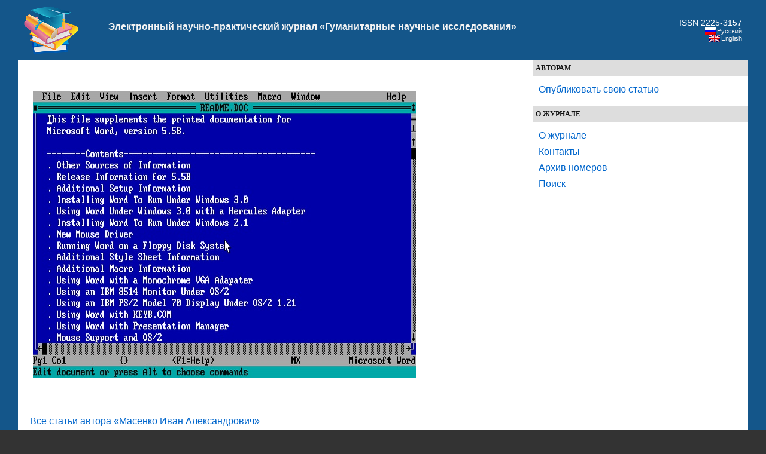

--- FILE ---
content_type: text/css
request_url: https://snauka.ru/img/mobile.css
body_size: 710
content:
#content {
	font-size: 40px;
} 

small {
	font-family: Arial, Helvetica, Sans-Serif;
	font-size: 30px;
}

#content h1 {
	font-size: 50px;
	text-align: left; 
}

#header td { 
	font-size: 40px; 
}

#header h1 { 
	font-size: 50px; 
	margin: 0px 0;
	padding:0; 
}

.blogtitle {
	font-size: 50px; 
	text-align: left; 
  	font-weight: bold; 
	margin: 10px 10px 0 0;
	padding: 0 10 0 0;
}
 
.description {
	padding: 5px;
	color: #ccc;
	font-size: 40px;
	text-align: left;
}
 
h2 {
	font-size: 50px;
	text-align: left; 
	}

h2.pagetitle {
	font-size: 50px;
}

#sidebar h2 { 
	font-family: Arial, Helvetica, Sans-Serif;
	font-size: 40px;
}
 
h3 {
	font-size: 40px;
}

#sidebar h4 { 
	font-size: 40px;
}

.commentlist li, #commentform input, #commentform textarea {
	font-size: 40px;
}

.commentlist cite, .commentlist cite a {
	font-weight: bold;
	font-style: normal;
	font-size: 40px;
}

#commentform p { 
	font-size: 40px;
}

acronym, abbr, span.caps {
	font-size: 40px;
	letter-spacing: .07;
}

#header {
	background-color: #14568A;
	margin: 0 0  0px 0px; 
	padding: 0px 20px 0 0px;
	width: 100%;
	font-size: 40px;
	vertical-align:middle;
}

#header a {
	color: #f3f3f3;
	text-decoration: none;
	font-size: 40px;
}

#navbar {  
	font-size: 40px;
	line-height: 2;
	font-weight:bold;
	background: #DDD; 
	padding: 10px 10px 10px 30px;
	margin: 0 0 20px 0;
	color: #333; 
	text-transform:uppercase;  
}

#footer {
    color: #fff;
	font-family: Arial, Helvetica, Sans-Serif;
	padding: 0;
    font-size: 30px;
	margin: 20px auto 0 auto;
	width: 100%;
	clear: both;
}

.commentmetadata {
	margin: 0;
    font-size: 40px;
	display: block;
}
 
ol.commentlist li div.comment-meta { font-size: 40px; }
ol.commentlist li p { font-size: 40px; margin:0 0 1em; }
ol.commentlist li ul { font-size: 40px; list-style:square; margin:0 0 1em 2em; }
ol.commentlist li div.reply { font-size: 40px; }

#sidebar { 
	float:right;
	padding: 0 0 0 20px;
	width: 360px;
	background: #fff;
	font-size: 40px; 
	line-height: 1.5;
}

.navigation {
	display: block;
	text-align: center;
	margin-top: 10px;
	margin-bottom: 60px;
    font-weight: bold;
    font-size: 40px; 
} 

.wp-caption p.wp-caption-text {
	font-size: 40px;
	line-height: 1.5;
	padding: 0 4px 5px;
	margin: 0;
} 

.categories {
	font-size: 40px;
}